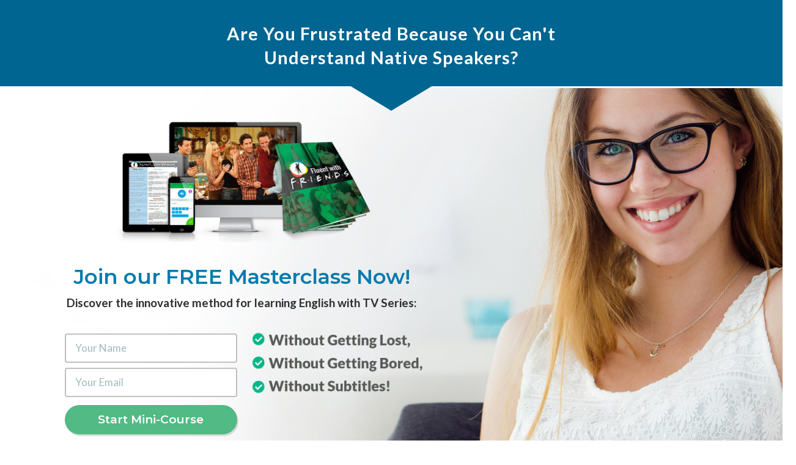

--- FILE ---
content_type: text/html; charset=UTF-8
request_url: https://reallifeglobal.com/lewtv-mikes-parents-lp/
body_size: 20442
content:
<!DOCTYPE html>
<!--[if IE 7]>
<html class="ie ie7" lang="en-US" itemscope itemtype="https://schema.org/WebPage">
<![endif]-->
<!--[if IE 8]>
<html class="ie ie8" lang="en-US" itemscope itemtype="https://schema.org/WebPage">
<![endif]-->
<!--[if !(IE 7) | !(IE 8)  ]><!-->
<html lang="en-US" itemscope itemtype="https://schema.org/WebPage"class="tcb">
<!--<![endif]-->
<head>
		<meta charset="UTF-8"/>
				
			<meta name="viewport" content="width=device-width, initial-scale=1.0"/>

			<script type="text/javascript">
			window.flatStyles = window.flatStyles || ''

			window.lightspeedOptimizeStylesheet = function () {
				const currentStylesheet = document.querySelector( '.tcb-lightspeed-style:not([data-ls-optimized])' )

				if ( currentStylesheet ) {
					try {
						if ( currentStylesheet.sheet && currentStylesheet.sheet.cssRules ) {
							if ( window.flatStyles ) {
								if ( this.optimizing ) {
									setTimeout( window.lightspeedOptimizeStylesheet.bind( this ), 24 )
								} else {
									this.optimizing = true;

									let rulesIndex = 0;

									while ( rulesIndex < currentStylesheet.sheet.cssRules.length ) {
										const rule = currentStylesheet.sheet.cssRules[ rulesIndex ]
										/* remove rules that already exist in the page */
										if ( rule.type === CSSRule.STYLE_RULE && window.flatStyles.includes( `${rule.selectorText}{` ) ) {
											currentStylesheet.sheet.deleteRule( rulesIndex )
										} else {
											rulesIndex ++
										}
									}
									/* optimize, mark it such, move to the next file, append the styles we have until now */
									currentStylesheet.setAttribute( 'data-ls-optimized', '1' )

									window.flatStyles += currentStylesheet.innerHTML

									this.optimizing = false
								}
							} else {
								window.flatStyles = currentStylesheet.innerHTML
								currentStylesheet.setAttribute( 'data-ls-optimized', '1' )
							}
						}
					} catch ( error ) {
						console.warn( error )
					}

					if ( currentStylesheet.parentElement.tagName !== 'HEAD' ) {
						/* always make sure that those styles end up in the head */
						const stylesheetID = currentStylesheet.id;
						/**
						 * make sure that there is only one copy of the css
						 * e.g display CSS
						 */
						if ( ( ! stylesheetID || ( stylesheetID && ! document.querySelector( `head #${stylesheetID}` ) ) ) ) {
							document.head.prepend( currentStylesheet )
						} else {
							currentStylesheet.remove();
						}
					}
				}
			}

			window.lightspeedOptimizeFlat = function ( styleSheetElement ) {
				if ( document.querySelectorAll( 'link[href*="thrive_flat.css"]' ).length > 1 ) {
					/* disable this flat if we already have one */
					styleSheetElement.setAttribute( 'disabled', true )
				} else {
					/* if this is the first one, make sure he's in head */
					if ( styleSheetElement.parentElement.tagName !== 'HEAD' ) {
						document.head.append( styleSheetElement )
					}
				}
			}
		</script>
		<title>Mike&#8217;s Parents LP &#8211; RealLife English</title>
<meta name='robots' content='max-image-preview:large' />
	
	<script id="cookieyes" type="text/javascript" src="https://cdn-cookieyes.com/client_data/978ad7074024b1cf6ecb0c22/script.js"></script><link rel='dns-prefetch' href='//accounts.google.com' />
<link rel='dns-prefetch' href='//apis.google.com' />
<link rel="alternate" type="application/rss+xml" title="RealLife English &raquo; Feed" href="https://reallifeglobal.com/feed/" />
<link rel="alternate" type="application/rss+xml" title="RealLife English &raquo; Comments Feed" href="https://reallifeglobal.com/comments/feed/" />
<link rel='stylesheet' id='tve_landing_page_base_css-css' href='/wp-content/plugins/thrive-visual-editor/landing-page/templates/css/base.css?ver=10.8.5' media='all' />
<link rel='stylesheet' id='tve_style_family_tve_flt-css' href='/wp-content/plugins/thrive-visual-editor/editor/css/thrive_flat.css?ver=10.8.5' media='all' />
<link rel='stylesheet' id='wp-block-library-css' href='https://reallifeglobal.com/wp-includes/css/dist/block-library/style.min.css?ver=6.8.3' media='all' />


<link rel='stylesheet' id='activecampaign-form-block-css' href='/wp-content/plugins/activecampaign-subscription-forms/activecampaign-form-block/build/style-index.css?ver=1763112089' media='all' />


<link rel='stylesheet' id='tve-ult-main-frame-css-css' href='/wp-content/plugins/thrive-ultimatum/tcb-bridge/assets/css/placeholders.css?ver=10.8.5' media='all' />
<link rel='stylesheet' id='url-shortify-css' href='/wp-content/plugins/url-shortify/lite/dist/styles/url-shortify.css?ver=1.11.4' media='all' />

<link rel='stylesheet' id='jquery-magnificpopup-css' href='/wp-content/plugins/bb-plugin/css/jquery.magnificpopup.min.css?ver=2.9.3.1' media='all' />
<link rel='stylesheet' id='bootstrap-css' href='/wp-content/themes/bb-theme/css/bootstrap.min.css?ver=1.7.18.1' media='all' />
<link rel='stylesheet' id='fl-automator-skin-css' href='https://reallifeglobal.com/wp-content/uploads/bb-theme/skin-686e87044ebb2.css?ver=1.7.18.1' media='all' />
<script src="https://reallifeglobal.com/wp-includes/js/jquery/jquery.min.js?ver=3.7.1" id="jquery-core-js"></script>
<script src="https://reallifeglobal.com/wp-includes/js/jquery/jquery-migrate.min.js?ver=3.4.1" id="jquery-migrate-js"></script>
<script src="https://reallifeglobal.com/wp-includes/js/jquery/ui/core.min.js?ver=1.13.3" id="jquery-ui-core-js"></script>
<script src="https://reallifeglobal.com/wp-includes/js/jquery/ui/menu.min.js?ver=1.13.3" id="jquery-ui-menu-js"></script>
<script src="https://reallifeglobal.com/wp-includes/js/dist/dom-ready.min.js?ver=f77871ff7694fffea381" id="wp-dom-ready-js"></script>
<script src="https://reallifeglobal.com/wp-includes/js/dist/hooks.min.js?ver=4d63a3d491d11ffd8ac6" id="wp-hooks-js"></script>
<script src="https://reallifeglobal.com/wp-includes/js/dist/i18n.min.js?ver=5e580eb46a90c2b997e6" id="wp-i18n-js"></script>
<script id="wp-i18n-js-after">
wp.i18n.setLocaleData( { 'text direction\u0004ltr': [ 'ltr' ] } );
</script>
<script src="https://reallifeglobal.com/wp-includes/js/dist/a11y.min.js?ver=3156534cc54473497e14" id="wp-a11y-js"></script>
<script src="https://reallifeglobal.com/wp-includes/js/jquery/ui/autocomplete.min.js?ver=1.13.3" id="jquery-ui-autocomplete-js"></script>
<script src="/wp-content/plugins/bb-plugin/js/jquery.imagesloaded.min.js?ver=2.9.3.1" id="imagesloaded-js"></script>
<script src="https://reallifeglobal.com/wp-includes/js/masonry.min.js?ver=4.2.2" id="masonry-js"></script>
<script src="https://reallifeglobal.com/wp-includes/js/jquery/jquery.masonry.min.js?ver=3.1.2b" id="jquery-masonry-js"></script>
<script id="tve_frontend-js-extra">
var tve_frontend_options = {"ajaxurl":"https:\/\/reallifeglobal.com\/wp-admin\/admin-ajax.php","is_editor_page":"","page_events":[],"is_single":"1","social_fb_app_id":"","dash_url":"\/wp-content\/plugins\/thrive-visual-editor\/thrive-dashboard","queried_object":{"ID":25241,"post_author":"23"},"query_vars":{"page":"","pagename":"lewtv-mikes-parents-lp"},"$_POST":[],"translations":{"Copy":"Copy","empty_username":"ERROR: The username field is empty.","empty_password":"ERROR: The password field is empty.","empty_login":"ERROR: Enter a username or email address.","min_chars":"At least %s characters are needed","no_headings":"No headings found","registration_err":{"required_field":"<strong>Error<\/strong>: This field is required","required_email":"<strong>Error<\/strong>: Please type your email address","invalid_email":"<strong>Error<\/strong>: The email address isn&#8217;t correct","passwordmismatch":"<strong>Error<\/strong>: Password mismatch"}},"routes":{"posts":"https:\/\/reallifeglobal.com\/wp-json\/tcb\/v1\/posts","video_reporting":"https:\/\/reallifeglobal.com\/wp-json\/tcb\/v1\/video-reporting"},"nonce":"149ae980ef","allow_video_src":"","google_client_id":null,"google_api_key":null,"facebook_app_id":"956287474483056","lead_generation_custom_tag_apis":["activecampaign","aweber","convertkit","drip","klicktipp","mailchimp","sendlane","zapier"],"post_request_data":[],"user_profile_nonce":"e760927474","ip":"18.117.255.66","current_user":[],"post_id":"25241","post_title":"Mike\u2019s Parents LP","post_type":"page","post_url":"https:\/\/reallifeglobal.com\/lewtv-mikes-parents-lp\/","is_lp":"tcb2-elementary-1-step-lead-generation","conditional_display":{"is_tooltip_dismissed":false}};
</script>
<script src="/wp-content/plugins/thrive-visual-editor/editor/js/dist/modules/general.min.js?ver=10.8.5" id="tve_frontend-js"></script>
<script src="https://reallifeglobal.com/wp-includes/js/plupload/moxie.min.js?ver=1.3.5.1" id="moxiejs-js"></script>
<script id="url-shortify-js-extra">
var usParams = {"ajaxurl":"https:\/\/reallifeglobal.com\/wp-admin\/admin-ajax.php"};
</script>
<script src="/wp-content/plugins/url-shortify/lite/dist/scripts/url-shortify.js?ver=1.11.4" id="url-shortify-js"></script>

<!-- OG: 3.3.8 -->
<meta property="og:image" content="https://reallifeglobal.com/wp-content/uploads/2021/06/cropped-rlglogo.png"><meta property="og:description" content="Are You Frustrated&nbsp;Because You Can&#039;t Understand&nbsp;Native Speakers?Join our FREE&nbsp;Masterclass&nbsp;Now!Discover the innovative method for learning English with TV Series:Discover the innovative method for learning English with TV Series:Copyright © {tcb_current_year} Legal Information&nbsp;"><meta property="og:type" content="article"><meta property="og:locale" content="en_US"><meta property="og:site_name" content="RealLife English"><meta property="og:title" content="Mike&#8217;s Parents LP"><meta property="og:url" content="https://reallifeglobal.com/lewtv-mikes-parents-lp/"><meta property="og:updated_time" content="2020-01-20T13:30:36-03:00">
<meta property="article:published_time" content="2020-01-20T16:29:30+00:00"><meta property="article:modified_time" content="2020-01-20T16:30:36+00:00"><meta property="article:author:username" content="Ethan">
<meta property="twitter:partner" content="ogwp"><meta property="twitter:card" content="summary"><meta property="twitter:title" content="Mike&#8217;s Parents LP"><meta property="twitter:description" content="Are You Frustrated&nbsp;Because You Can&#039;t Understand&nbsp;Native Speakers?Join our FREE&nbsp;Masterclass&nbsp;Now!Discover the innovative method for learning English with TV Series:Discover the..."><meta property="twitter:url" content="https://reallifeglobal.com/lewtv-mikes-parents-lp/"><meta property="twitter:label1" content="Reading time"><meta property="twitter:data1" content="Less than a minute">
<meta itemprop="image" content="https://reallifeglobal.com/wp-content/uploads/2021/06/cropped-rlglogo.png"><meta itemprop="name" content="Mike&#8217;s Parents LP"><meta itemprop="description" content="Are You Frustrated&nbsp;Because You Can&#039;t Understand&nbsp;Native Speakers?Join our FREE&nbsp;Masterclass&nbsp;Now!Discover the innovative method for learning English with TV Series:Discover the innovative method for learning English with TV Series:Copyright © {tcb_current_year} Legal Information&nbsp;"><meta itemprop="datePublished" content="2020-01-20"><meta itemprop="dateModified" content="2020-01-20T16:30:36+00:00">
<meta property="profile:username" content="Ethan">
<!-- /OG -->

<link rel="https://api.w.org/" href="https://reallifeglobal.com/wp-json/" /><link rel="alternate" title="JSON" type="application/json" href="https://reallifeglobal.com/wp-json/wp/v2/pages/25241" /><link rel="EditURI" type="application/rsd+xml" title="RSD" href="https://reallifeglobal.com/xmlrpc.php?rsd" />
<meta name="generator" content="WordPress 6.8.3" />
<link rel="canonical" href="https://reallifeglobal.com/lewtv-mikes-parents-lp/" />
<link rel='shortlink' href='https://reallifeglobal.com/?p=25241' />
<link rel="alternate" title="oEmbed (JSON)" type="application/json+oembed" href="https://reallifeglobal.com/wp-json/oembed/1.0/embed?url=https%3A%2F%2Freallifeglobal.com%2Flewtv-mikes-parents-lp%2F" />
<link rel="alternate" title="oEmbed (XML)" type="text/xml+oembed" href="https://reallifeglobal.com/wp-json/oembed/1.0/embed?url=https%3A%2F%2Freallifeglobal.com%2Flewtv-mikes-parents-lp%2F&#038;format=xml" />

<style type="text/css" id="tve_global_variables">:root{--tcb-color-0:rgb(32, 139, 194);--tcb-color-0-h:200;--tcb-color-0-s:71%;--tcb-color-0-l:44%;--tcb-color-0-a:1;--tcb-color-1:rgb(13, 69, 102);--tcb-color-1-h:202;--tcb-color-1-s:77%;--tcb-color-1-l:22%;--tcb-color-1-a:1;--tcb-color-2:rgb(56, 71, 79);--tcb-color-2-h:200;--tcb-color-2-s:17%;--tcb-color-2-l:26%;--tcb-color-2-a:1;--tcb-color-3:rgb(7, 86, 127);--tcb-color-3-h:200;--tcb-color-3-s:89%;--tcb-color-3-l:26%;--tcb-color-3-a:1;--tcb-color-4:rgb(43, 161, 228);--tcb-color-4-h:201;--tcb-color-4-s:77%;--tcb-color-4-l:53%;--tcb-color-4-a:1;--tcb-color-5:rgb(255, 188, 59);--tcb-color-5-h:39;--tcb-color-5-s:100%;--tcb-color-5-l:61%;--tcb-color-5-a:1;--tcb-color-6:rgb(255, 128, 46);--tcb-color-6-h:23;--tcb-color-6-s:100%;--tcb-color-6-l:59%;--tcb-color-6-a:1;--tcb-color-7:rgb(2, 188, 165);--tcb-color-7-h:172;--tcb-color-7-s:97%;--tcb-color-7-l:37%;--tcb-color-7-a:1;--tcb-background-author-image:url(https://secure.gravatar.com/avatar/3739cba5bbcbe13f3415930c24757013b9ecb201504dcf1b67b69f163b463205?s=256&d=retro&r=pg);--tcb-background-user-image:url();--tcb-background-featured-image-thumbnail:url(/wp-content/plugins/thrive-visual-editor/editor/css/images/featured_image.png);}</style>
		<script>
		(function(h,o,t,j,a,r){
			h.hj=h.hj||function(){(h.hj.q=h.hj.q||[]).push(arguments)};
			h._hjSettings={hjid:2314734,hjsv:5};
			a=o.getElementsByTagName('head')[0];
			r=o.createElement('script');r.async=1;
			r.src=t+h._hjSettings.hjid+j+h._hjSettings.hjsv;
			a.appendChild(r);
		})(window,document,'//static.hotjar.com/c/hotjar-','.js?sv=');
		</script>
		<link rel="icon" href="https://cdn.shortpixel.ai/spai/q_lossy+ret_img+to_webp/reallifeglobal.com/wp-content/uploads/2021/06/cropped-rlglogo-32x32.png" data-spai-egr="1" sizes="32x32" />
<link rel="icon" href="https://cdn.shortpixel.ai/spai/q_lossy+ret_img+to_webp/reallifeglobal.com/wp-content/uploads/2021/06/cropped-rlglogo-192x192.png" data-spai-egr="1" sizes="192x192" />
<link rel="apple-touch-icon" href="https://cdn.shortpixel.ai/spai/q_lossy+ret_img+to_webp/reallifeglobal.com/wp-content/uploads/2021/06/cropped-rlglogo-180x180.png" data-spai-egr="1" />
<meta name="msapplication-TileImage" content="https://reallifeglobal.com/wp-content/uploads/2021/06/cropped-rlglogo-270x270.png" />
			<style class="tve_custom_style">@import url("//fonts.googleapis.com/css?family=Lato:400,300,700&subset=latin");@import url("//fonts.googleapis.com/css?family=Montserrat:400,600,300&subset=latin");@import url("//fonts.googleapis.com/css?family=Open+Sans:300,600,400&subset=latin");@media (min-width: 300px){:not(#tve) [data-css="tve-u-15dc3f15ce6"]{font-size: 34px !important;font-family: Montserrat !important;font-weight: 400 !important;color: rgb(4,123,173) !important;}[data-css="tve-u-15dc412266d"]{line-height: 21.67px !important;}[data-css="tve-u-15dc4110f8a"]{margin: 0px auto 24px !important;}[data-css="tve-u-15dc3f39cdc"]{max-width: 653px;float: none;width: 100%;z-index: 3;position: relative;padding-bottom: 17px !important;margin-left: auto !important;margin-right: auto !important;margin-top: 5px !important;padding-top: 0px !important;}[data-css="tve-u-15dc3f31686"]{max-width: 688px;float: none;width: 100%;padding-bottom: 0px !important;background-image: none !important;margin: 16px auto -8px !important;padding-top: 2px !important;}[data-css="tve-u-15dc3f15ce6"]{line-height: 40px !important;}[data-css="tve-u-15dc3ef45b9"]{float: none;width: 491px;z-index: 3;position: relative;margin: 24px auto 0px !important;padding-top: 0px !important;padding-bottom: 0px !important;}[data-css="tve-u-15dc3e0c354"]{padding: 26px 20px 78px !important;margin: -21px -22px 4px !important;}[data-css="tve-u-15dc3df8d8e"]{max-width: 960px;min-height: 0px !important;}#tcb_landing_page h3 strong{font-weight: 600;}#tcb_landing_page h3{font-family: "Open Sans";font-weight: 400;color: rgb(85,85,85);font-size: 30px;line-height: 39px;}#tcb_landing_page p,#tcb_landing_page li{font-family: "Open Sans";font-weight: 300;color: rgb(84,84,84);font-size: 18px;line-height: 30px;}[data-css="tve-u-15dc41072a2"]{background-image: linear-gradient(rgb(0,101,145),rgb(0,101,145)) !important;background-size: auto !important;background-position: 0px 0px !important;background-attachment: scroll !important;background-repeat: no-repeat !important;}[data-css="tve-u-15dc3f15ce6"] strong{font-weight: 600 !important;}[data-css="tve-u-166a5962431"]{max-width: 774px;float: none;width: 100%;padding-bottom: 0px !important;background-image: none !important;margin-left: auto !important;margin-right: auto !important;margin-top: -36px !important;padding-top: 21px !important;}:not(#tve) [data-css="tve-u-166a59677b1"]{letter-spacing: 1px;font-size: 29px !important;font-family: Lato !important;font-weight: 400 !important;color: rgb(255,255,255) !important;}[data-css="tve-u-166a59677b1"]{line-height: 39px !important;}[data-css="tve-u-166a59677b1"] strong{font-weight: 600 !important;}:not(#tve) [data-css="tve-u-1644b29b91d"]{letter-spacing: 0px;color: rgb(48,48,48) !important;font-family: Lato !important;font-weight: 300 !important;font-size: 19px !important;}[data-css="tve-u-1644b29b91d"] strong{font-weight: 700 !important;}[data-css="tve-u-166a5a9c4c2"]{max-width: 49.9%;}[data-css="tve-u-166a5aa23e0"]{float: none;width: 100%;margin: -11px auto 35px !important;}[data-css="tve-u-166a5aa2dc1"]{padding-top: 0px !important;padding-bottom: 0px !important;flex-direction: row !important;}[data-css="tve-u-1644b29b91d"]{line-height: 1.4em !important;}:not(#tve) [data-css="tve-u-15dc3df8d8e"] p,:not(#tve) [data-css="tve-u-15dc3df8d8e"] li,:not(#tve) [data-css="tve-u-15dc3df8d8e"] blockquote,:not(#tve) [data-css="tve-u-15dc3df8d8e"] address,:not(#tve) [data-css="tve-u-15dc3df8d8e"] .tcb-plain-text,:not(#tve) [data-css="tve-u-15dc3df8d8e"] label{font-family: "Open Sans";}:not(#tve) [data-css="tve-u-15dc3df8d8e"] p,:not(#tve) [data-css="tve-u-15dc3df8d8e"] li,:not(#tve) [data-css="tve-u-15dc3df8d8e"] blockquote,:not(#tve) [data-css="tve-u-15dc3df8d8e"] address,:not(#tve) [data-css="tve-u-15dc3df8d8e"] .tcb-plain-text,:not(#tve) [data-css="tve-u-15dc3df8d8e"] label,:not(#tve) [data-css="tve-u-15dc3df8d8e"] h1,:not(#tve) [data-css="tve-u-15dc3df8d8e"] h2,:not(#tve) [data-css="tve-u-15dc3df8d8e"] h3,:not(#tve) [data-css="tve-u-15dc3df8d8e"] h4,:not(#tve) [data-css="tve-u-15dc3df8d8e"] h5,:not(#tve) [data-css="tve-u-15dc3df8d8e"] h6{color: rgb(209,209,209);}[data-css="tve-u-15dc3df8d8e"] p,[data-css="tve-u-15dc3df8d8e"] li,[data-css="tve-u-15dc3df8d8e"] blockquote,[data-css="tve-u-15dc3df8d8e"] address,[data-css="tve-u-15dc3df8d8e"] .tcb-plain-text,[data-css="tve-u-15dc3df8d8e"] label,[data-css="tve-u-15dc3df8d8e"] h1,[data-css="tve-u-15dc3df8d8e"] h2,[data-css="tve-u-15dc3df8d8e"] h3,[data-css="tve-u-15dc3df8d8e"] h4,[data-css="tve-u-15dc3df8d8e"] h5,[data-css="tve-u-15dc3df8d8e"] h6{font-weight: 300 !important;}:not(#tve) [data-css="tve-u-15dc3df8d8e"] strong{font-weight: 600;}[data-css="tve-u-166a5ed63cb"]{background-image: none !important;background-color: rgb(255,255,255) !important;}[data-css="tve-u-166a62d863d"]{clip-path: url("#clip-bottom-9323e0f407261");-webkit-clip-path: url("#clip-bottom-9323e0f407261");background-color: rgb(0,101,145) !important;background-image: none !important;}[data-css="tve-u-166a62e27c4"]{z-index: 13;margin: -19px -22px -5px !important;padding: 16px 0px 66px !important;}[data-css="tve-u-166a65393b7"]{min-height: 1px !important;}[data-css="tve-u-166a62e27c4"] .tve-page-section-in{display: block;}[data-css="tve-u-166ac9ad372"]{width: 293px;float: left;z-index: 3;position: relative;margin-top: 12px !important;}[data-css="tve-u-166aca0392d"]{max-width: 62.2%;}[data-css="tve-u-166aca0396b"]{max-width: 37.8%;}[data-css="tve-u-166aca25261"]{margin-top: -22px !important;margin-bottom: 70px !important;}[data-css="tve-u-166aca264ff"]{padding-top: 0px !important;padding-bottom: 0px !important;}[data-css="tve-u-166aca67d6c"]{background-image: url("[data-uri]") !important;background-size: cover !important;background-position: 50% 50% !important;background-attachment: scroll !important;background-repeat: no-repeat !important;}:not(#tve) [data-css="tve-u-166acb8061f"] button{font-family: Montserrat;font-size: 19px;border-radius: 30px;overflow: hidden;box-shadow: rgba(0,0,0,0.12) 2px 3px 0px 0px;background-image: none !important;background-color: rgb(81,186,133) !important;font-weight: 400 !important;margin-top: 5px !important;}:not(#tve) [data-css="tve-u-166acb8061f"] strong{font-weight: 600;}:not(#tve) [data-css="tve-u-166acb96bf9"] input{border: 2px solid rgb(192,192,192);font-family: Lato;box-shadow: none;font-size: 17px;background-image: linear-gradient(rgb(255,255,255),rgb(255,255,255)) !important;background-size: auto !important;background-position: 50% 50% !important;background-attachment: scroll !important;background-repeat: no-repeat !important;padding-top: 10px !important;margin-top: 0px !important;margin-bottom: 8px !important;}:not(#tve) [data-css="tve-u-166acb96bfb"] input{border: 2px solid rgb(192,192,192);font-family: Lato;box-shadow: none;font-size: 17px;background-image: linear-gradient(rgb(255,255,255),rgb(255,255,255)) !important;background-size: auto !important;background-position: 50% 50% !important;background-attachment: scroll !important;background-repeat: no-repeat !important;padding-top: 10px !important;margin-top: 0px !important;margin-bottom: 8px !important;}:not(#tve) [data-css="tve-u-166acb96bf9"] input,:not(#tve) [data-css="tve-u-166acb96bf9"] input::placeholder{font-weight: 400 !important;color: rgb(122,155,164) !important;}:not(#tve) [data-css="tve-u-166acb96bfb"] input,:not(#tve) [data-css="tve-u-166acb96bfb"] input::placeholder{font-weight: 400 !important;color: rgb(122,155,164) !important;}[data-css="tve-u-166acbd53c6"]{max-width: 50.1%;}[data-css="tve-u-166acbdc448"]{float: right;z-index: 3;position: relative;max-width: 284px;}[data-css="tve-u-166b0567e11"]{width: 38%;float: none;margin-left: auto !important;margin-right: auto !important;margin-bottom: 0px !important;}[data-css="tve-u-166b08c6089"]::after{clear: both;}[data-css="tve-u-166b0a157ed"]{margin-top: -37px !important;}}@media (max-width: 1023px){[data-css="tve-u-15dc3e0c354"]{padding-bottom: 35px !important;margin-bottom: -17px !important;}[data-css="tve-u-166a62d863d"]{clip-path: url("#clip-tablet-bottom-9323e0f407261");-webkit-clip-path: url("#clip-tablet-bottom-9323e0f407261");}[data-css="tve-u-166a62e27c4"]{padding-bottom: 36px !important;margin-top: -24px !important;}[data-css="tve-u-166aca67d6c"]{background-position: 50% 50%,100% 50% !important;background-size: auto,cover !important;background-image: linear-gradient(271deg,rgb(255,255,255) 8%,rgba(0,0,0,0) 100%),url("[data-uri]") !important;background-attachment: scroll,scroll !important;background-repeat: no-repeat,no-repeat !important;}[data-css="tve-u-166aca264ff"]{flex-direction: row-reverse !important;}}@media (max-width: 767px){:not(#tve) [data-css="tve-u-1644b29b91d"]{font-size: 17px !important;}[data-css="tve-u-15dc3f31686"]{max-width: 288px;margin-top: 11px !important;margin-bottom: -8px !important;}[data-css="tve-u-166a5962431"]{max-width: 313px;margin-top: -32px !important;margin-bottom: -25px !important;}:not(#tve) [data-css="tve-u-166a59677b1"]{font-size: 20px !important;}[data-css="tve-u-166a59677b1"]{line-height: 1.34em !important;}[data-css="tve-u-15dc3f39cdc"]{max-width: 295px;padding-top: 0px !important;margin-top: -36px !important;padding-bottom: 15px !important;margin-bottom: -1px !important;}[data-css="tve-u-166a5aa23e0"]{margin-bottom: 29px !important;margin-top: 37px !important;}[data-css="tve-u-15dc3ef45b9"]{float: none;width: 288px;margin-left: auto !important;margin-right: auto !important;margin-top: 0px !important;}[data-css="tve-u-15dc4110f8a"]{margin-top: 10px !important;margin-bottom: 29px !important;}[data-css="tve-u-166a5aa2dc1"]{flex-flow: row wrap !important;padding-bottom: 0px !important;}[data-css="tve-u-166a62d863d"]{clip-path: url("#clip-mobile-bottom-9323e0f407261");-webkit-clip-path: url("#clip-mobile-bottom-9323e0f407261");}[data-css="tve-u-166aca264ff"]{flex-flow: row wrap !important;}[data-css="tve-u-166aca67d6c"]{background-position: 0% 50% !important;}[data-css="tve-u-166a62e27c4"]{margin-top: -24px !important;padding-top: 35px !important;padding-bottom: 46px !important;}:not(#tve) [data-css="tve-u-15dc3f15ce6"]{font-size: 25px !important;}[data-css="tve-u-166acbdc448"]{float: none;margin: -1px auto 25px !important;}[data-css="tve-u-166ac9ad372"]{float: none;margin-left: auto !important;margin-right: auto !important;margin-top: -10px !important;}[data-css="tve-u-15dc3f15ce6"]{line-height: 1.23em !important;}[data-css="tve-u-166b0703163"]{min-height: 40px !important;}[data-css="tve-u-166b0567e11"]{width: 294px;}[data-css="tve-u-15dc3e0c354"]{margin-top: -7px !important;}[data-css="tve-u-166b07eace8"]{width: 59%;float: left;z-index: 3;position: relative;margin: -25px auto 20px 40px !important;}[data-css="tve-u-166b0803050"]{height: calc(100% - -57px);margin-top: -57px !important;}:not(#tve) [data-css="tve-u-166b081c97c"]{color: rgb(48,48,48) !important;font-family: Lato !important;font-weight: 400 !important;font-size: 17px !important;}[data-css="tve-u-166b0822788"]{max-width: 203px;float: left;width: 100%;z-index: 3;position: relative;margin-top: -29px !important;margin-left: 45px !important;margin-right: auto !important;padding-top: 2px !important;padding-bottom: 18px !important;}[data-css="tve-u-166b08f7695"]{z-index: 3;display: block;margin: -159px -13px 0px -37px !important;padding: 22px 7px 46px 0px !important;}[data-css="tve-u-166b08feab2"]{background-image: linear-gradient(0deg,rgba(255,255,255,0) 73%,rgb(255,255,255) 100%),linear-gradient(rgba(255,255,255,0.06),rgba(255,255,255,0.06)),url("[data-uri]") !important;background-size: auto,auto,cover !important;background-position: 50% 50%,50% 50%,0% 50% !important;background-attachment: scroll,scroll,scroll !important;background-repeat: no-repeat,no-repeat,no-repeat !important;}[data-css="tve-u-166b099f32f"]::after{clear: both;}[data-css="tve-u-166b09a4091"]::after{clear: both;}[data-css="tve-u-166b09d9853"]{margin-top: -13px !important;}[data-css="tve-u-166b0a157ed"]{margin-top: 0px !important;}}</style> 			<style>

    /* for unique landing page accent color values,  put any new css added here inside tcb-bridge/js/editor */

    /* accent color */
    #thrive-comments .tcm-color-ac,
    #thrive-comments .tcm-color-ac span {
        color: #03a9f4;
    }

    /* accent color background */
    #thrive-comments .tcm-background-color-ac,
    #thrive-comments .tcm-background-color-ac-h:hover span,
    #thrive-comments .tcm-background-color-ac-active:active {
        background-color: #03a9f4    }

    /* accent color border */
    #thrive-comments .tcm-border-color-ac {
        border-color: #03a9f4;
        outline: none;
    }

    #thrive-comments .tcm-border-color-ac-h:hover {
        border-color: #03a9f4;
    }

    #thrive-comments .tcm-border-bottom-color-ac {
        border-bottom-color: #03a9f4;
    }

    /* accent color fill*/
    #thrive-comments .tcm-svg-fill-ac {
        fill: #03a9f4;
    }

    /* accent color for general elements */

    /* inputs */
    #thrive-comments textarea:focus,
    #thrive-comments input:focus {
        border-color: #03a9f4;
        box-shadow: inset 0 0 3px#03a9f4;
    }

    /* links */
    #thrive-comments a {
        color: #03a9f4;
    }

    /*
	* buttons and login links
	* using id to override the default css border-bottom
	*/
    #thrive-comments button,
    #thrive-comments #tcm-login-up,
    #thrive-comments #tcm-login-down {
        color: #03a9f4;
        border-color: #03a9f4;
    }

    /* general buttons hover and active functionality */
    #thrive-comments button:hover,
    #thrive-comments button:focus,
    #thrive-comments button:active {
        background-color: #03a9f4    }

</style>
<!-- Google tag (gtag.js) -->
<script async src="https://www.googletagmanager.com/gtag/js?id=G-F4QTMPESJG"></script>
<script>
  window.dataLayer = window.dataLayer || [];
  function gtag(){dataLayer.push(arguments);}
  gtag('js', new Date());

  gtag('config', 'G-F4QTMPESJG');
</script><script>
(function () {
    'use strict';

    // Configuration
    const CONFIG = {
        ios: {
            appId: '1552914776',
            partnerId: '118406031'
        },
        android: {
            packageId: 'com.reallifeglobal.app'
        }
    };

    // https://play.google.com/store/apps/details?
    //      id=com.reallifeglobal.app
    //      &referrer=utm_source%3Dyoutube%26utm_medium%3Dyt_notes%26utm_campaign%3Dlewtv_narniafather
    //      &url=https%3A%2F%2Freallifeglobal.com%2Fapp%2F%3F_imcp%3D1%26apn%3Dcom.reallifeglobal.app%26d%3D1%26ibi%3Dcom.reallifeglobal.app%26isi%3D1552914776%26utm_campaign%3Dlewtv_narniafather%26utm_medium%3Dyt_notes%26utm_source%3Dyoutube%23%2Fmicro_lessons
    // Store URL patterns - more flexible matching
    const STORE_PATTERNS = {
        ios: [
            /apps\.apple\.com.*\/id\d+/i,
            /itunes\.apple\.com.*\/id\d+/i,
            /apple\.com.*app.*store/i
        ],
        android: [
            /play\.google\.com.*details\?id=/i,
            /market\.android\.com.*details\?id=/i,
            /googleplay/i,
            /playstore/i
        ]
    };

    // Pattern for internal server links that should preserve UTM params and fragments
    const SERVER_LINK_PATTERN = /\.servers\.reallifeglobal\.com/i;

    function getURLParameters() {
        const urlParams = new URLSearchParams(window.location.search);
        const hashParams = new URLSearchParams(window.location.hash.substring(1));

        // Collect all utm_* parameters dynamically
        const utmParams = {};
        for (const [key, value] of urlParams.entries()) {
            if (key.startsWith('utm_')) {
                utmParams[key] = value;
            }
        }
        // Also check hash params for utm_*
        for (const [key, value] of hashParams.entries()) {
            if (key.startsWith('utm_') && !utmParams[key]) {
                utmParams[key] = value;
            }
        }

        return {
            ...utmParams,
            link: urlParams.get('link') || hashParams.get('link') || '',
            apn: urlParams.get('apn') || hashParams.get('apn') || '',
            isi: urlParams.get('isi') || hashParams.get('isi') || '',
            ibi: urlParams.get('ibi') || hashParams.get('ibi') || ''
        };
    }

    function getUTMParams(params) {
        // Extract only utm_* params from the params object
        const utmParams = {};
        for (const [key, value] of Object.entries(params)) {
            if (key.startsWith('utm_') && value) {
                utmParams[key] = value;
            }
        }
        return utmParams;
    }

    function handleDeepLinkRedirect() {
        const params = getURLParameters();

        // Check if we have a deep link parameter
        if (params.link) {
            console.log('Deep link detected:', params.link);

            // Parse the deep link URL
            let targetUrl = params.link;

            // Decode the URL if it's encoded
            try {
                targetUrl = decodeURIComponent(targetUrl);
            } catch (e) {
                console.warn('Could not decode URL:', e);
            }

            // Create a URL object to properly handle the target
            let finalUrl;
            try {
                // Check if it's a full URL or relative path
                if (targetUrl.startsWith('http://') || targetUrl.startsWith('https://')) {
                    finalUrl = new URL(targetUrl);
                } else {
                    // Treat as relative URL
                    finalUrl = new URL(targetUrl, window.location.origin);
                }

                // Preserve all UTM parameters in the redirect
                const utmParamsObj = getUTMParams(params);
                const utmSearchParams = new URLSearchParams();
                for (const [key, value] of Object.entries(utmParamsObj)) {
                    utmSearchParams.set(key, value);
                }

                // Add UTM params to the final URL
                const utmString = utmSearchParams.toString();
                if (utmString) {
                    // Check if the URL already has parameters
                    const separator = finalUrl.search ? '&' : '?';
                    finalUrl.search += separator + utmString;
                }

                console.log('Redirecting to:', finalUrl.toString());

                // Perform the redirect
                window.location.replace(finalUrl.toString());

                // Return true to indicate redirect is happening
                return true;
            } catch (e) {
                console.error('Error processing deep link URL:', e);
                // Continue with normal processing if URL parsing fails
            }
        }

        return false;
    }

    function buildIOSStoreURL(params) {
        const utmParams = getUTMParams(params);

        // iOS App Store uses 'ct' (campaign token) for tracking
        // We'll concatenate all UTM params into the campaign token
        const campaignParts = [];
        for (const [key, value] of Object.entries(utmParams)) {
            campaignParts.push(`${key.replace('utm_', '')}:${value}`);
        }
        const campaign = campaignParts.length > 0 ? campaignParts.join('|') : 'default';

        return `https://apps.apple.com/app/apple-store/id${CONFIG.ios.appId}?pt=${CONFIG.ios.partnerId}&ct=${encodeURIComponent(campaign)}&mt=8`;
    }

    function buildAndroidStoreURL(params) {
        const utmParams = getUTMParams(params);

        // Build Play Store URL
        const playStoreURL = new URL(`https://play.google.com/store/apps/details`);
        playStoreURL.searchParams.set('id', CONFIG.android.packageId);

        // Add UTM params directly to Play Store URL (for Play Console tracking)
        for (const [key, value] of Object.entries(utmParams)) {
            playStoreURL.searchParams.set(key, value);
        }

        // Build referrer string with UTM parameters (for Install Referrer API in app)
        const referrerParams = new URLSearchParams();
        for (const [key, value] of Object.entries(utmParams)) {
            referrerParams.set(key, value);
        }

        // Add deep link path if there's a hash fragment
        if (window.location.hash) {
            referrerParams.set('deeplink', window.location.hash.substring(1));
        }

        const referrer = referrerParams.toString();
        if (referrer) {
            playStoreURL.searchParams.set('referrer', referrer);
        }

        return playStoreURL.toString();
    }

    function detectStoreType(href) {
        const url = href.toLowerCase();

        // Check iOS patterns
        for (const pattern of STORE_PATTERNS.ios) {
            if (pattern.test(url)) return 'ios';
        }

        // Check Android patterns
        for (const pattern of STORE_PATTERNS.android) {
            if (pattern.test(url)) return 'android';
        }

        return null;
    }

    function isServerLink(href) {
        return SERVER_LINK_PATTERN.test(href);
    }

    function buildServerURL(originalHref, params) {
        const utmParams = getUTMParams(params);

        try {
            const serverURL = new URL(originalHref);

            // Add all UTM params to the URL
            for (const [key, value] of Object.entries(utmParams)) {
                serverURL.searchParams.set(key, value);
            }

            // Add the current page's fragment if present
            if (window.location.hash) {
                serverURL.hash = window.location.hash;
            }

            return serverURL.toString();
        } catch (e) {
            console.error('[UTM Tracker] Error building server URL:', e);
            return originalHref;
        }
    }

    function updateStoreLinks() {
        const params = getURLParameters();
        console.log('[UTM Tracker] Scanning for links...');
        console.log('[UTM Tracker] Current UTM params:', params);
        console.log('[UTM Tracker] Current fragment:', window.location.hash || '(none)');

        // Find all links on the page
        const allLinks = document.querySelectorAll('a[href]');
        console.log('[UTM Tracker] Found', allLinks.length, 'links on page');

        let iosCount = 0;
        let androidCount = 0;
        let serverCount = 0;

        allLinks.forEach(link => {
            const href = link.getAttribute('href');
            if (!href) return;

            // Skip already processed links (avoid reprocessing on MutationObserver triggers)
            if (link.hasAttribute('data-utm-processed')) return;

            const storeType = detectStoreType(href);

            if (storeType === 'ios') {
                const newURL = buildIOSStoreURL(params);
                link.setAttribute('href', newURL);
                link.setAttribute('data-original-href', href);
                link.setAttribute('data-store-type', 'ios');
                link.setAttribute('data-utm-processed', 'true');
                console.log('[UTM Tracker] ✓ Updated iOS link:', href, '→', newURL);
                iosCount++;
            } else if (storeType === 'android') {
                const newURL = buildAndroidStoreURL(params);
                link.setAttribute('href', newURL);
                link.setAttribute('data-original-href', href);
                link.setAttribute('data-store-type', 'android');
                link.setAttribute('data-utm-processed', 'true');
                console.log('[UTM Tracker] ✓ Updated Android link:', href, '→', newURL);
                androidCount++;
            } else if (isServerLink(href)) {
                const newURL = buildServerURL(href, params);
                link.setAttribute('href', newURL);
                link.setAttribute('data-original-href', href);
                link.setAttribute('data-link-type', 'server');
                link.setAttribute('data-utm-processed', 'true');
                console.log('[UTM Tracker] ✓ Updated server link:', href, '→', newURL);
                serverCount++;
            }
        });

        console.log('[UTM Tracker] Summary: Updated', iosCount, 'iOS,', androidCount, 'Android,', serverCount, 'server links');

        if (iosCount === 0 && androidCount === 0 && serverCount === 0) {
            console.log('[UTM Tracker] ⚠ No trackable links found. Looking for patterns:');
            allLinks.forEach(link => {
                const href = link.getAttribute('href') || '';
                if (href.includes('apple') || href.includes('google') || href.includes('play') || href.includes('store') || href.includes('servers.reallifeglobal')) {
                    console.log('[UTM Tracker]   - Potential link not matched:', href);
                }
            });
        }
    }

    function observeChanges() {
        // Watch for dynamically added content (like Thrive Architect changes)
        const observer = new MutationObserver(function (mutations) {
            let shouldUpdate = false;

            mutations.forEach(function (mutation) {
                // Check if new nodes were added that might contain trackable links
                if (mutation.type === 'childList' && mutation.addedNodes.length > 0) {
                    for (const node of mutation.addedNodes) {
                        if (node.nodeType === Node.ELEMENT_NODE) {
                            // Check if the added node or its descendants contain trackable links
                            const hasTrackableLinks = node.querySelector && (
                                node.querySelector('a[href*="apps.apple.com"]') ||
                                node.querySelector('a[href*="play.google.com"]') ||
                                node.querySelector('a[href*="itunes.apple.com"]') ||
                                node.querySelector('a[href*="appstore"]') ||
                                node.querySelector('a[href*="playstore"]') ||
                                node.querySelector('a[href*="googleplay"]') ||
                                node.querySelector('a[href*="servers.reallifeglobal.com"]')
                            );

                            if (hasTrackableLinks || detectStoreType(node.href || '') || isServerLink(node.href || '')) {
                                shouldUpdate = true;
                                break;
                            }
                        }
                    }
                }

                // Check if href attributes were modified
                if (mutation.type === 'attributes' && mutation.attributeName === 'href') {
                    const target = mutation.target;
                    const href = target.href || '';
                    if (target.tagName === 'A' && (detectStoreType(href) || isServerLink(href))) {
                        shouldUpdate = true;
                    }
                }
            });

            if (shouldUpdate) {
                console.log('[UTM Tracker] Trackable links detected in DOM changes, updating...');
                setTimeout(updateStoreLinks, 100); // Small delay to ensure DOM is ready
            }
        });

        if (document.body) {
            observer.observe(document.body, {
                childList: true,
                subtree: true,
                attributes: true,
                attributeFilter: ['href']
            });
        } else {
            console.warn('document.body not available for MutationObserver');
        }

        return observer;
    }

    // Handle deep link redirect immediately (before DOM ready)
    const isRedirecting = handleDeepLinkRedirect();
    if (isRedirecting) {
        console.log('Redirecting to deep link, stopping further initialization');
        return;
    }

    // Wait for DOM to be ready before updating store links
    if (document.readyState === 'loading') {
        document.addEventListener('DOMContentLoaded', initializeStoreLinks);
    } else {
        initializeStoreLinks();
    }

    function initializeStoreLinks() {
        console.log('[UTM Tracker] ========================================');
        console.log('[UTM Tracker] Store UTM Tracker initialized');
        console.log('[UTM Tracker] URL:', window.location.href);
        console.log('[UTM Tracker] document.readyState:', document.readyState);
        console.log('[UTM Tracker] document.body exists:', !!document.body);
        console.log('[UTM Tracker] ========================================');

        updateStoreLinks();
        observeChanges();
        window.addEventListener('hashchange', updateStoreLinks);
        window.updateStoreLinks = updateStoreLinks;
    }

})();
</script><script>
/**
 * Client-side unlock-lesson redirect for BF2025 campaign
 *
 * Redirects /bf-2025/#/unlock-lesson/... to /bf-2025-claim-lesson/#/unlock-lesson/...
 * Preserves all query parameters and the fragment.
 */
(function() {
  var hash = location.hash;
  var path = location.pathname;

  // Only redirect if:
  // 1. Fragment contains /unlock-lesson/
  // 2. Path is /bf-2025/ or /bf-2025
  if (hash.indexOf('/unlock-lesson/') === -1) return;
  if (path !== '/bf-2025/' && path !== '/bf-2025') return;

  location.replace(location.origin + '/bf-2025-claim-lesson/' + location.search + hash);
})();

</script>
	<style>
        html {
            height: auto;
        }

            html.tcb-editor {
                overflow-y: initial;
            }

            body:before, body:after {
                height: 0 !important;
            }

            .thrv_page_section .out {
                max-width: none
            }

            .tve_wrap_all {
                position: relative;
            }

            /* Content Width - inherit Content Width directly from LP settings */
            .thrv-page-section[data-inherit-lp-settings="1"] .tve-page-section-in {
                max-width: 1080px !important;
                max-width: var(--page-section-max-width) !important;
            }
			/* set the max-width also for over content settings */
            body.tcb-full-header .thrv_header,
            body.tcb-full-footer .thrv_footer {
                width: 100vw;
				max-width: 100vw;
                left: 50%;
                right: 50%;
                margin-left: -50vw !important;
                margin-right: -50vw !important;
            }
		</style>

	<link href="https://cdn.shortpixel.ai" rel="preconnect" crossorigin></head>
		<body class="wp-singular page-template-default page page-id-25241 wp-theme-bb-theme tve_lp"style="" data-css="tve-u-166a5ed63cb"> 				<div class="wrp cnt bSe" style="display: none">
			<div class="awr"></div>
		</div>
		<div class="tve_wrap_all" id="tcb_landing_page">
			<div class="tve_post_lp tve_lp_tcb2-elementary-1-step-lead-generation tve_lp_template_wrapper" style="">
								<div id="tve_flt" class="tve_flt tcb-style-wrap"><div id="tve_editor" class="tve_shortcode_editor tar-main-content" data-post-id="25241"><div class="thrv_wrapper thrv-page-section" data-css="tve-u-166a62e27c4">
<div class="tve-page-section-out" data-css="tve-u-166a62d863d" data-clip-id="9323e0f407261"><svg width="0" height="0" class="tve-decoration-svg"><defs><clipPath id="clip-bottom-9323e0f407261" class="decoration-clip clip-path-bottom" clipPathUnits="objectBoundingBox" data-screen="" decoration-type="pointer" pointer-width="10" pointer-height="20" style=""><polygon points="0 0, 0 0.8, 0.45 0.8, 0.5 1, 0.55 0.8, 1 0.8, 1 0"></polygon></clipPath><clipPath id="clip-mobile-bottom-9323e0f407261" class="decoration-clip clip-path-mobile-bottom" clipPathUnits="objectBoundingBox" data-screen="mobile-" decoration-type="pointer" pointer-width="15" pointer-height="11" style=""><polygon points="0 0, 0 0.89, 0.425 0.89, 0.5 1, 0.575 0.89, 1 0.89, 1 0"></polygon></clipPath><clipPath id="clip-tablet-bottom-9323e0f407261" class="decoration-clip clip-path-tablet-bottom" clipPathUnits="objectBoundingBox" data-screen="tablet-" decoration-type="none" pointer-width="10" pointer-height="18" style=""><polygon points="0 0, 0 1, 1 1, 1 0"></polygon></clipPath><clipPath id="clip-tablet-mobile-bottom-9323e0f407261" class="decoration-clip clip-path-tablet-mobile-bottom" clipPathUnits="objectBoundingBox" data-screen="tablet-" decoration-type="pointer" pointer-width="28.999999999999996" pointer-height="15" style=""><polygon points="0 0, 0 0.85, 0.355 0.85, 0.5 1, 0.645 0.85, 1 0.85, 1 0"></polygon></clipPath></defs></svg></div>
<div class="tve-page-section-in tve_empty_dropzone" data-css="tve-u-166a65393b7" style=""><div class="thrv_wrapper thrv_text_element" data-css="tve-u-15dc3f31686" style="" data-tag="h3"><h3 class="" data-css="tve-u-166a59677b1" style="text-align: center;"><strong>Are You Frustrated&nbsp;</strong><strong>Because You Can't Understand&nbsp;</strong><strong></strong><strong>Native Speakers?</strong></h3></div></div>
</div><div class="thrv_wrapper thrv-page-section" data-css="tve-u-166b0a157ed">
<div class="tve-page-section-out" data-css="tve-u-166aca67d6c"></div>
<div class="tve-page-section-in tve_empty_dropzone" data-css="tve-u-166b0703163"><div class="thrv_wrapper thrv-columns" data-css="tve-u-166aca25261"><div class="tcb-flex-row tcb-resized tcb-row-reversed-tablet v-2 tcb--cols--2" data-css="tve-u-166aca264ff"><div class="tcb-flex-col" data-css="tve-u-166aca0392d" style=""><div class="tcb-col"><div class="thrv_wrapper thrv_contentbox_shortcode thrv-content-box">
<div class="tve-content-box-background"></div>
<div class="tve-cb"><div class="thrv_wrapper tve_image_caption" data-css="tve-u-15dc3ef45b9" style="" data-clear="both"><span class="tve_image_frame" style="width: 100%;"><noscript><img decoding="async" class="tve_image wp-image-22519" alt="" width="1024" height="541" title="Materials mockup" data-id="22519" src="https://cdn.shortpixel.ai/client/q_lossless,ret_img,w_1024,h_541/https://reallifeglobal.com/wp-content/uploads/2018/10/Materials-mockup.png" style="width: 100%;"  srcset="https://cdn.shortpixel.ai/spai/q_lossy+ret_img+to_webp/reallifeglobal.com/wp-content/uploads/2018/10/Materials-mockup.png 1024w, https://cdn.shortpixel.ai/spai/q_lossy+ret_img+to_webp/reallifeglobal.com/wp-content/uploads/2018/10/Materials-mockup-300x158.png 300w, https://cdn.shortpixel.ai/spai/q_lossy+ret_img+to_webp/reallifeglobal.com/wp-content/uploads/2018/10/Materials-mockup-768x406.png 768w" loading="lazy" sizes="(max-width: 1024px) 100vw, 1024px" /></noscript><img decoding="async" class="tve_image wp-image-22519 lazyloaded" alt="" width="1024" height="541" title="Materials mockup" data-id="22519" src="https://cdn.shortpixel.ai/client/to_webp,q_lossless,ret_img,w_1024,h_541/https://reallifeglobal.com/wp-content/uploads/2018/10/Materials-mockup.png" data-src="https://cdn.shortpixel.ai/client/to_webp,q_lossless,ret_img,w_1024,h_541/https://reallifeglobal.com/wp-content/uploads/2018/10/Materials-mockup.png" style=""  srcset="https://cdn.shortpixel.ai/spai/q_lossy+ret_img+to_webp/reallifeglobal.com/wp-content/uploads/2018/10/Materials-mockup.png 1024w, https://cdn.shortpixel.ai/spai/q_lossy+ret_img+to_webp/reallifeglobal.com/wp-content/uploads/2018/10/Materials-mockup-300x158.png 300w, https://cdn.shortpixel.ai/spai/q_lossy+ret_img+to_webp/reallifeglobal.com/wp-content/uploads/2018/10/Materials-mockup-768x406.png 768w" sizes="(max-width: 1024px) 100vw, 1024px" /></span></div><div class="thrv_wrapper thrv_text_element" data-css="tve-u-166a5962431" style="" data-tag="h3"><h3 class="" data-css="tve-u-15dc3f15ce6" style="text-align: center;"><strong>Join our FREE&nbsp;</strong><strong><strong>Masterclass</strong></strong><strong><strong>&nbsp;Now!</strong></strong></h3></div><div class="thrv_wrapper thrv_text_element tve_empty_dropzone tcb-mobile-hidden" data-css="tve-u-15dc3f39cdc" style=""><p data-css="tve-u-1644b29b91d" style="text-align: center;"><strong>Discover the innovative method for learning English with TV Series:</strong></p></div><div class="thrv_wrapper thrv-columns" data-css="tve-u-166a5aa23e0"><div class="tcb-flex-row v-2 tcb--cols--2 tcb-resized" data-css="tve-u-166a5aa2dc1"><div class="tcb-flex-col" data-css="tve-u-166acbd53c6" style=""><div class="tcb-col"><div class="tcb-clear" data-css="tve-u-166b08c6089"><div class="thrv_wrapper thrv_lead_generation" data-connection="api" data-css="tve-u-166acbdc448"><input type="hidden" class="tve-lg-err-msg" value="{&quot;email&quot;:&quot;Email address invalid&quot;,&quot;phone&quot;:&quot;Phone number invalid&quot;,&quot;password&quot;:&quot;Password invalid&quot;,&quot;passwordmismatch&quot;:&quot;Password mismatch error&quot;,&quot;required&quot;:&quot;Required field missing&quot;}">
<div class="thrv_lead_generation_container tve_clearfix">
<form action="#" method="post" novalidate="novalidate">
<div class="tve_lead_generated_inputs_container tve_clearfix">
<div class="tve_lg_input_container tve_lg_input" data-css="tve-u-166acb96bf9">
<input type="text" data-field="name" name="name" placeholder="Your Name" data-placeholder="Your Name" data-required="1" data-validation="" class="">
</div>
<div class="tve_lg_input_container tve_lg_input" data-css="tve-u-166acb96bfb">
<input type="email" data-field="email" data-required="1" data-validation="email" name="email" placeholder="Your Email" data-placeholder="Your Email" class="">
</div>
<div class="tve_lg_input_container tve_submit_container tve_lg_submit" data-css="tve-u-166acb8061f" data-tcb_hover_state_parent="" data-button-style=""><button type="submit" class=""><strong>Start Mini-Course</strong></button></div>
</div>
<input id="_submit_option" type="hidden" name="_submit_option" value="redirect"><input id="_back_url" type="hidden" name="_back_url" value="https://reallifeglobal.com/lewtv-mikes-parents-ty/"><input id="_autofill" type="hidden" name="_autofill" value="0"><input id="_api_custom_fields" type="hidden" name="_api_custom_fields" value="[base64]"><input type="hidden" name="__tcb_lg_fc" id="__tcb_lg_fc" value="YToxOntzOjE0OiJhY3RpdmVjYW1wYWlnbiI7czoxOiIyIjt9"><input type="hidden" id="activecampaign_form" class="tve-api-extra" name="activecampaign_form" value=""><input type="hidden" id="activecampaign_tags" class="tve-api-extra" name="activecampaign_tags" value="FwF Lead,LEwTV 176 (Mikes-Parents)"><input type="hidden" id="tve_mapping" name="tve_mapping" value="YTowOnt9"><input type="hidden" id="tve_labels" name="tve_labels" value="YToyOntzOjQ6Im5hbWUiO3M6OToiWW91ciBOYW1lIjtzOjU6ImVtYWlsIjtzOjEwOiJZb3VyIEVtYWlsIjt9"></form>
</div>
</div></div></div></div><div class="tcb-flex-col" data-css="tve-u-166a5a9c4c2" style=""><div class="tcb-col"><div class="thrv_wrapper tve_image_caption tcb-mobile-hidden" data-css="tve-u-166ac9ad372" style=""><span class="tve_image_frame" style="width: 100%;"><noscript><img decoding="async" class="tve_image wp-image-22518" alt="" width="686" height="270" title="withouts" data-id="22518" src="https://cdn.shortpixel.ai/client/q_lossless,ret_img,w_686,h_270/https://reallifeglobal.com/wp-content/uploads/2018/10/withouts.png" style="width: 100%;"  srcset="https://cdn.shortpixel.ai/spai/q_lossy+ret_img+to_webp/reallifeglobal.com/wp-content/uploads/2018/10/withouts.png 686w, https://cdn.shortpixel.ai/spai/q_lossy+ret_img+to_webp/reallifeglobal.com/wp-content/uploads/2018/10/withouts-300x118.png 300w" loading="lazy" sizes="(max-width: 686px) 100vw, 686px" /></noscript><img decoding="async" class="tve_image wp-image-22518 lazyloaded" alt="" width="686" height="270" title="withouts" data-id="22518" src="https://cdn.shortpixel.ai/client/to_webp,q_lossless,ret_img,w_686,h_270/https://reallifeglobal.com/wp-content/uploads/2018/10/withouts.png" data-src="https://cdn.shortpixel.ai/client/to_webp,q_lossless,ret_img,w_686,h_270/https://reallifeglobal.com/wp-content/uploads/2018/10/withouts.png" style=""  srcset="https://cdn.shortpixel.ai/spai/q_lossy+ret_img+to_webp/reallifeglobal.com/wp-content/uploads/2018/10/withouts.png 686w, https://cdn.shortpixel.ai/spai/q_lossy+ret_img+to_webp/reallifeglobal.com/wp-content/uploads/2018/10/withouts-300x118.png 300w" sizes="(max-width: 686px) 100vw, 686px" /></span></div></div></div></div></div></div>
</div></div></div><div class="tcb-flex-col" data-css="tve-u-166aca0396b" style=""><div class="tcb-col" data-css="tve-u-166b0803050"><div class="thrv_wrapper thrv_contentbox_shortcode thrv-content-box">
<div class="tve-content-box-background"></div>
<div class="tve-cb"></div>
</div></div></div></div></div></div>
</div><div class="thrv_wrapper thrv-page-section tcb-desktop-hidden tcb-tablet-hidden" data-css="tve-u-166b08f7695">
<div class="tve-page-section-out" data-css="tve-u-166b08feab2"></div>
<div class="tve-page-section-in tve_empty_dropzone"><div class="thrv_wrapper thrv_contentbox_shortcode thrv-content-box tcb-tablet-hidden" data-css="tve-u-166b09d9853">
<div class="tve-content-box-background"></div>
<div class="tve-cb"><div class="thrv_wrapper thrv_contentbox_shortcode thrv-content-box tcb-desktop-hidden tcb-tablet-hidden">
<div class="tve-content-box-background"></div>
<div class="tve-cb"></div>
</div><div class="tcb-clear" data-css="tve-u-166b09a4091"><div class="thrv_wrapper tcb-desktop-hidden tcb-tablet-hidden thrv_text_element" data-tag="h2" data-css="tve-u-166b0822788" style=""><h2 data-css="tve-u-166b081c97c" style="text-align: left;" class=""><strong><strong>Discover the innovative method for learning English with TV Series:</strong></strong></h2></div></div></div>
</div><div class="tcb-clear" data-css="tve-u-166b099f32f"><div class="thrv_wrapper tve_image_caption tcb-desktop-hidden tcb-tablet-hidden" data-css="tve-u-166b07eace8" style=""><span class="tve_image_frame" style="width: 100%;"><noscript><img decoding="async" class="tve_image wp-image-22518" alt="" width="686" height="270" title="withouts" data-id="22518" src="https://cdn.shortpixel.ai/client/q_lossless,ret_img,w_686,h_270/https://reallifeglobal.com/wp-content/uploads/2018/10/withouts.png" style="width: 100%;"  srcset="https://cdn.shortpixel.ai/spai/q_lossy+ret_img+to_webp/reallifeglobal.com/wp-content/uploads/2018/10/withouts.png 686w, https://cdn.shortpixel.ai/spai/q_lossy+ret_img+to_webp/reallifeglobal.com/wp-content/uploads/2018/10/withouts-300x118.png 300w" loading="lazy" sizes="(max-width: 686px) 100vw, 686px" /></noscript><img decoding="async" class="lazyload tve_image wp-image-22518" alt="" width="686" height="270" title="withouts" data-id="22518" src="https://cdn.shortpixel.ai/client/q_lqip,ret_wait,w_686,h_270///reallifeglobal.com/wp-content/uploads/2018/10/withouts.png" data-src="https://cdn.shortpixel.ai/client/q_lossless,ret_img,w_686,h_270/https://reallifeglobal.com/wp-content/uploads/2018/10/withouts.png" style=""  srcset="https://cdn.shortpixel.ai/spai/q_lossy+ret_img+to_webp/reallifeglobal.com/wp-content/uploads/2018/10/withouts.png 686w, https://cdn.shortpixel.ai/spai/q_lossy+ret_img+to_webp/reallifeglobal.com/wp-content/uploads/2018/10/withouts-300x118.png 300w" sizes="(max-width: 686px) 100vw, 686px" /></span></div></div></div>
</div><div class="thrv_wrapper thrv-page-section" data-css="tve-u-15dc3e0c354">
<div class="tve-page-section-out" data-css="tve-u-15dc41072a2"></div>
<div class="tve-page-section-in tve_empty_dropzone" data-css="tve-u-15dc3df8d8e"><div class="thrv_wrapper tve_image_caption" data-css="tve-u-166b0567e11"><span class="tve_image_frame" style="width: 100%;"><noscript><img decoding="async" class="tve_image wp-image-22533" alt="" width="1101" height="258" title="logos123" data-id="22533" src="https://cdn.shortpixel.ai/client/q_lossless,ret_img,w_1101,h_258/https://reallifeglobal.com/wp-content/uploads/2018/10/logos123.png" style="width: 100%;"  srcset="https://cdn.shortpixel.ai/spai/q_lossy+ret_img+to_webp/reallifeglobal.com/wp-content/uploads/2018/10/logos123.png 1101w, https://cdn.shortpixel.ai/spai/q_lossy+ret_img+to_webp/reallifeglobal.com/wp-content/uploads/2018/10/logos123-300x70.png 300w, https://cdn.shortpixel.ai/spai/q_lossy+ret_img+to_webp/reallifeglobal.com/wp-content/uploads/2018/10/logos123-768x180.png 768w, https://cdn.shortpixel.ai/spai/q_lossy+ret_img+to_webp/reallifeglobal.com/wp-content/uploads/2018/10/logos123-1024x240.png 1024w" loading="lazy" sizes="(max-width: 1101px) 100vw, 1101px" /></noscript><img decoding="async" class="tve_image wp-image-22533 lazyloaded" alt="" width="1101" height="258" title="logos123" data-id="22533" src="https://cdn.shortpixel.ai/client/to_webp,q_lossless,ret_img,w_1101,h_258/https://reallifeglobal.com/wp-content/uploads/2018/10/logos123.png" data-src="https://cdn.shortpixel.ai/client/to_webp,q_lossless,ret_img,w_1101,h_258/https://reallifeglobal.com/wp-content/uploads/2018/10/logos123.png" style=""  srcset="https://cdn.shortpixel.ai/spai/q_lossy+ret_img+to_webp/reallifeglobal.com/wp-content/uploads/2018/10/logos123.png 1101w, https://cdn.shortpixel.ai/spai/q_lossy+ret_img+to_webp/reallifeglobal.com/wp-content/uploads/2018/10/logos123-300x70.png 300w, https://cdn.shortpixel.ai/spai/q_lossy+ret_img+to_webp/reallifeglobal.com/wp-content/uploads/2018/10/logos123-768x180.png 768w, https://cdn.shortpixel.ai/spai/q_lossy+ret_img+to_webp/reallifeglobal.com/wp-content/uploads/2018/10/logos123-1024x240.png 1024w" sizes="(max-width: 1101px) 100vw, 1101px" /></span></div><div class="thrv_wrapper thrv_text_element tve_empty_dropzone" data-css="tve-u-15dc4110f8a"><p data-css="tve-u-15dc412266d" style="text-align: center;"><span style="color: rgb(255, 255, 255); font-size: 13px; font-family: &quot;Open Sans&quot;; font-weight: 300;">Copyright © 2026 </span><a href="#"><span style="color: rgb(255, 255, 255); font-size: 13px; font-family: &quot;Open Sans&quot;; font-weight: 300;"><u>Legal Information</u></span><span style="color: rgb(255, 255, 255); font-size: 13px; font-family: &quot;Open Sans&quot;; font-weight: 300;"><u>&nbsp;</u></span></a></p></div></div>
</div></div></div>			</div>
						<div class="fr-dropdown-holder tcb-style-wrap"></div>
		</div>
						<script type="speculationrules">
{"prefetch":[{"source":"document","where":{"and":[{"href_matches":"\/*"},{"not":{"href_matches":["\/wp-*.php","\/wp-admin\/*","\/wp-content\/uploads\/*","\/wp-content\/*","\/wp-content\/plugins\/*","\/wp-content\/themes\/bb-theme\/*","\/*\\?(.+)"]}},{"not":{"selector_matches":"a[rel~=\"nofollow\"]"}},{"not":{"selector_matches":".no-prefetch, .no-prefetch a"}}]},"eagerness":"conservative"}]}
</script>
<div style="display: none;">
    <svg style="position: absolute; width: 0; height: 0; overflow: hidden;" version="1.1" xmlns="http://www.w3.org/2000/svg" xmlns:xlink="http://www.w3.org/1999/xlink" x="0px" y="0px"xml:space="preserve">
	<defs>

	<symbol id="tcm-reply" viewBox="0 0 100 100">
			<g>
				<path d="M69.9,38.1L69.9,38.1c-1.5-3.7-4.7-6.4-7.4-9.2c-2.8-2.8-6.3-4.7-9.9-6.3c-3.7-1.6-7.7-2.4-11.7-2.4h-11
					l4.7-4.8c3.4-3.4,3.4-9,0-12.4c-3.4-3.4-8.9-3.4-12.2,0L2.8,22.7c-3.4,3.4-3.4,9,0,12.4l19.4,19.7c1.7,1.7,3.9,2.6,6.1,2.6
					c2.2,0,4.4-0.9,6.1-2.6c3.4-3.4,3.4-9,0-12.4l-4.6-4.6h10.9c3.4,0,6.6,1.4,9.1,3.8l4.8,4.8c1.2,2,3,3.4,5.1,4.1
					c2.1,0.6,4.5,0.4,6.6-0.7C70.5,47.5,72,42.3,69.9,38.1z"/>
				<ellipse cx="81.1" cy="60.8" rx="8.5" ry="8.6"/>
			</g>
	</symbol>

	<symbol id="tcm-icon-thumb_down" viewBox="0 0 24 24">
		<g>
			<path d="M18.984 3h4.031v12h-4.031v-12zM15 3c1.078 0 2.016 0.938 2.016 2.016v9.984c0 0.563-0.234 1.031-0.609
			1.406l-6.563 6.609-1.078-1.078c-0.281-0.281-0.422-0.609-0.422-1.031v-0.328l0.984-4.594h-6.328c-1.078 0-2.016-0.891-2.016-1.969l0.047-0.094h-0.047v-1.922c0-0.281
			0.047-0.516 0.141-0.75l3.047-7.031c0.281-0.703 0.984-1.219 1.828-1.219h9z" />
		</g>
	</symbol>

	<symbol id="tcm-icon-thumb_up" viewBox="0 0 24 24">
		<g>
			<path d="M23.016 9.984l-0.047 0.094h0.047v1.922c0 0.281-0.047 0.516-0.141 0.75l-3.047 7.031c-0.281 0.703-0.984
			1.219-1.828 1.219h-9c-1.078 0-2.016-0.938-2.016-2.016v-9.984c0-0.563 0.234-1.031 0.609-1.406l6.563-6.609 1.078
			1.078c0.281 0.281 0.422 0.609 0.422 1.031v0.328l-0.984 4.594h6.328c1.078 0 2.016 0.891 2.016 1.969zM0.984 21v-12h4.031v12h-4.031z" />
		</g>>

	</symbol>

	<symbol id="tcm-add-comment" viewBox="0 0 267.3 245">
		<path style="fill:#FFFFFF;" class="st0" d="M265.7,61C259.6,27.5,230.3,2,195.1,2H72.5C33,2,0.8,34.2,0.8,73.8v77c0,0.1,0,0.1,0,0.2v81.6
			c0,0-1.8,11.1,9.7,11.1c0,0,4.2,1,13.1-4.6l46.8-43.2h124.6c39.5,0,71.7-32.2,71.7-71.7V83.8L265.7,61z M78.4,114
			c-8.1,0-14.6-6.5-14.6-14.6c0-8.1,6.5-14.6,14.6-14.6S93,91.4,93,99.5C93,107.5,86.5,114,78.4,114z M137.5,114
			c-8.1,0-14.6-6.5-14.6-14.6c0-8.1,6.5-14.6,14.6-14.6c8.1,0,14.6,6.5,14.6,14.6C152.1,107.5,145.5,114,137.5,114z M196.5,114
			c-8.1,0-14.6-6.5-14.6-14.6c0-8.1,6.5-14.6,14.6-14.6c8.1,0,14.6,6.5,14.6,14.6C211.1,107.5,204.6,114,196.5,114z"/>
	</symbol>

	<symbol id="tcm-logo-footer" viewBox="0 0 130 100">
		<path style="fill:#434343;" class="st0" d="M108.8,26.5C106.7,14.9,96.5,6.1,84.4,6.1H41.9C28.2,6.1,17,17.2,17,30.9v26.7c0,0,0,0,0,0.1v28.2
			c0,0-0.6,3.8,3.4,3.8c0,0,1.5,0.4,4.6-1.6l16.2-14.9h12.1c0.1-0.2,0.3-0.4,0.4-0.6l2.2-3.1c0.4-0.6,1.9-2.3,3.1-3.6H37.6
			c-1.1,0-2.1,0.6-2.8,1.4l0,0L24.1,78.6V58.2c0-0.2,0.1-0.4,0.1-0.6V30.9c0-9.7,7.9-17.6,17.6-17.6h42.5c9.7,0,17.6,7.9,17.6,17.6
			v16.9c2.6-0.4,5.3-0.6,7.2-0.7V34.4L108.8,26.5z"/>
		<path style="fill:#57A245;" class="st1" d="M43.7,39.9c-3.3,0-6-2.7-6-6c0-3.3,2.7-6,6-6h38.9c3.3,0,6,2.7,6,6c0,3.3-2.7,6-6,6H43.7z"/>
		<path style="fill:#434343;" class="st0" d="M43.7,52.2h38.9c2.4,0,4.3-1.9,4.3-4.3s-1.9-4.3-4.3-4.3H43.7c-2.4,0-4.3,1.9-4.3,4.3S41.3,52.2,43.7,52.2"/>
		<path style="fill-rule:evenodd;clip-rule:evenodd;fill:#57A245;" class="st2" d="M118.2,52.4c-1.2,0-1.6,0.2-2.4,0.5c-0.9,0.3-1.9,1-2.6,1.7l-1.8,1.7c-0.2,0.2-0.2,0.2-0.3,0.4
			c-3.4,4.2-4.1,4.9-6.8,10.2c-1.2,2.5-2.7,4.8-4.2,7.1c-1,1.6-2,3.2-3.2,4.6c-0.1,0.2-0.2,0.2-0.3,0.4c-0.7,0.9-1.7,1.7-2.5,2.5
			c-0.6,0.5-1.3,1-1.9,1.5c-0.6,0.4-1.1,0.8-1.7,1.1l-0.9,0.5c-0.2,0.1-0.3,0.2-0.5,0.3c-0.1,0-0.3,0.2-0.4,0.2
			c-0.2,0.1-0.4,0.2-0.5,0.2c-3.7,1.8-8.5,3-12.7,3.4L72.7,89c-0.8,0.1-2.8,0.2-4.7,0.2c-1.6,0-3,0-3.5-0.2l0.3-0.7
			c0.6-1.4,1.3-2.8,2.1-4.1c0.1-0.2,0.2-0.4,0.4-0.6l1.5-2.6l3.9-5.3l3.5-3.6l0.2-0.2c0.2-0.1,0.2-0.1,0.3-0.2l0.8-0.7
			c0.1-0.1,0.2-0.1,0.3-0.2c0.2-0.2,0.3-0.3,0.5-0.4l3.7-2.5c1.3-0.8,2.6-1.6,3.8-2.3l4-2.1c1.5-0.8,4-2.1,5.5-2.7l4.1-1.9
			c-0.6,0.1-1.4,0.4-1.9,0.6c-0.6,0.2-1.3,0.4-1.9,0.6l-3.8,1.3c-1.8,0.6-3.6,1.4-5.5,2.1l-3.5,1.5c-1.3,0.5-3.3,1.6-4.7,2.3
			c-1.5,0.8-2.9,1.8-4.3,2.6l-4.8,3.4c-0.1,0.1-0.2,0.2-0.4,0.3l-2.7,2.3c-0.8,0.8-1.8,1.7-2.5,2.5c-0.2,0.2-0.2,0.2-0.3,0.4
			c-0.7,0.7-1.3,1.6-1.9,2.4c-0.9,1.2-1.8,2.5-2.5,3.8l-1.3,2.5c-0.5,1-2.7,6-2.8,7.4h-0.2c0-0.2-0.5-2.5-0.7-4.4v-1.6
			c0-0.1,0-0.1,0-0.2c0.2-1.1,0.1-1.8,0.3-3.1c0.6-3.6,2.2-7.4,4.2-10.4l2.1-3c0.6-0.8,2.8-3.4,3.5-3.8c0.6-0.5,1.2-1.3,1.9-1.8
			c0.3-0.2,0.6-0.5,0.9-0.8c0.4-0.2,0.6-0.5,1-0.8l2-1.5c2-1.5,4.2-2.8,6.4-3.8c2.4-1.2,4.7-2.1,7.2-3.1c3.2-1.3,7.6-2.2,10.9-2.9
			c3.5-0.7,12.3-2.3,16.6-2.3h0.9C114,51.2,117.4,51.2,118.2,52.4z"/>
		<path style="fill:none;" class="st3" d="M99.5,58.5c0.4,0,0.2,0,0.2-0.1C99.4,58.4,99.6,58.4,99.5,58.5z M99.5,58.5c0.1-0.1-0.1-0.1,0.2-0.1
			C99.7,58.5,99.9,58.5,99.5,58.5 M99.9,58.3l-0.1,0.1 M99.5,58.5c-0.6,0.1-1.4,0.4-1.9,0.6c-0.6,0.2-1.3,0.4-1.9,0.6l-3.8,1.3
			c-1.8,0.6-3.6,1.4-5.5,2.1l-3.5,1.5c-1.3,0.5-3.3,1.6-4.7,2.3c-1.5,0.8-2.9,1.8-4.3,2.6l-4.8,3.4c-0.1,0.1-0.2,0.2-0.4,0.3l-2.7,2.3
			c-0.8,0.8-1.8,1.7-2.5,2.5c-0.2,0.2-0.2,0.2-0.3,0.4c-0.7,0.7-1.3,1.6-1.9,2.4c-0.9,1.2-1.8,2.5-2.5,3.8l-1.3,2.5
			c-0.5,1-2.7,6-2.8,7.4h-0.2c0-0.2-0.5-2.5-0.7-4.4v-1.6c0-0.1,0-0.1,0-0.2c0.2-1.1,0.1-1.8,0.3-3.1c0.6-3.6,2.2-7.4,4.2-10.4l2.1-3
			c0.6-0.8,2.8-3.4,3.5-3.8c0.6-0.5,1.2-1.3,1.9-1.8c0.3-0.2,0.6-0.5,0.9-0.8c0.4-0.2,0.6-0.5,1-0.8l2-1.5c2-1.5,4.2-2.8,6.4-3.8
			c2.4-1.2,4.7-2.1,7.2-3.1c3.2-1.3,7.6-2.2,10.9-2.9c3.5-0.7,12.3-2.3,16.6-2.3h0h0.2h0.6c2.2,0,5.6,0.1,6.4,1.3
			c-1.2,0-1.6,0.2-2.4,0.5c-0.9,0.3-1.9,1-2.6,1.7l-1.8,1.7c-0.2,0.2-0.2,0.2-0.3,0.4c-3.4,4.2-4.1,4.9-6.8,10.2
			c-1.2,2.5-2.7,4.8-4.2,7.1c-1,1.6-2,3.2-3.2,4.6c-0.1,0.2-0.2,0.2-0.3,0.4c-0.7,0.9-1.7,1.7-2.5,2.5c-0.6,0.5-1.3,1-1.9,1.5
			c-0.6,0.4-1.1,0.8-1.7,1.1l-0.9,0.5c-0.2,0.1-0.3,0.2-0.5,0.3c-0.1,0-0.3,0.2-0.4,0.2c-0.2,0.1-0.4,0.2-0.5,0.2
			c-3.7,1.8-8.5,3-12.7,3.4L72.7,89c-0.8,0.1-2.8,0.2-4.7,0.2c-1.6,0-3,0-3.5-0.2l0.3-0.7c0.6-1.4,1.3-2.8,2.1-4.1
			c0.1-0.2,0.2-0.4,0.4-0.6l1.5-2.6l3.9-5.3l3.5-3.6c0.1-0.1,0.2-0.2,0.2-0.2c0.2-0.1,0.2-0.1,0.3-0.2l0.8-0.7
			c0.1-0.1,0.2-0.1,0.3-0.2c0.2-0.2,0.3-0.3,0.5-0.4l3.7-2.5c1.3-0.8,2.6-1.6,3.8-2.3l4-2.1c1.5-0.8,4-2.1,5.5-2.7L99.5,58.5"/>
	</symbol>

	<symbol id="tcm-related-posts-arrow" viewBox="0 0 16 16">
		<path class="st0" d="M8,15.9c-4.4,0-7.9-3.5-7.9-7.9S3.6,0.1,8,0.1s7.9,3.5,7.9,7.9S12.4,15.9,8,15.9z M8,2.4C4.9,2.4,2.4,4.9,2.4,8
			s2.5,5.6,5.6,5.6s5.6-2.5,5.6-5.6S11.1,2.4,8,2.4z M11.9,8.3l-3.3,3.3c-0.1,0.1-0.2,0.1-0.2,0.1c-0.2,0-0.3-0.2-0.3-0.3v-2H4.4
			C4.2,9.3,4.1,9.2,4.1,9V7c0-0.2,0.2-0.3,0.3-0.3H8v-2c0-0.2,0.1-0.3,0.3-0.3c0.1,0,0.2,0,0.2,0.1l3.3,3.3C11.9,7.9,12,7.9,12,8
			S11.9,8.2,11.9,8.3z"/>
	</symbol>

	<symbol id="tcm-sort-by-dropdown" viewBox="0 0 12 7">
		<path style="fill:#6E767D;" class="st0" d="M0.3,1.5l5.2,5.2c0,0,0.5,0.5,1.1,0l5.2-5.2c0,0,0.4-0.4,0.2-0.9c0,0-0.1-0.4-0.7-0.4H0.8c0,0-0.5,0-0.7,0.4
			C0.1,0.5-0.2,1,0.3,1.5z"/>
	</symbol>

	<symbol id="tcm-author-icon" viewBox="0 0 1020 1080">
		<polygon style="fill:#474F57" class="st0" points="44.5,882.9 251.4,1081 251.4,889.8 "/>
		<path style="fill:#6E767D" class="st1" d="M937.8,891.8H81.2c-44.3,0-80.6-36.3-80.6-80.6V82.7c0-44.3,36.3-80.6,80.6-80.6h856.6
			c44.3,0,80.6,36.3,80.6,80.6v728.5C1018.4,855.5,982.1,891.8,937.8,891.8z"/>
		<g>
			<path style="fill:#6E767D" class="st2" d="M732,688.3c-0.5,0.1-2.7,0.5-6.3,1.1c-142.4,25.4-168.6,29.8-171.6,30.1c-7,0.8-12.3,0.4-16-1.3
				c-2.4-1-3.6-2.3-4-2.8c0.2-1,1.4-3.3,2.2-4.7c0.7-1.4,1.6-3,2.3-4.6c4.9-11.1,1.5-22.4-8.9-29.5c-7.8-5.3-18.1-7.4-30.6-6.3
				c-7.5,0.6-138.9,22.6-211.1,34.7l-35.4,27.7c82.6-13.9,240.1-40.2,248.4-41c7.4-0.6,13.2,0.3,16.7,2.7c2,1.4,1.8,1.8,1.3,3.1
				c-0.4,0.9-1,2-1.6,3.2c-2.4,4.4-5.6,10.5-4.5,18c1.2,8.2,7.3,15.3,16.7,19.4c5.3,2.3,11.4,3.5,18.4,3.5c2.8,0,5.7-0.2,8.8-0.5
				c5.7-0.7,63.8-10.9,172.9-30.3c3.6-0.6,5.8-1,6.3-1.1c5.9-1,9.8-6.6,8.7-12.5C743.4,691.2,737.8,687.3,732,688.3L732,688.3z
				 M732,688.3"/>
			<path style="fill:#FFFFFF" class="st2" d="M349.8,583.9l-91.7,95.5c-10.1,10.5-17.2,23.5-20.6,37.7l130.2-102c40.8,18,73.3,23.7,98.3,23.7
				c43.8,0,64.2-17.7,64.2-17.7c-40.8-21.2-46.6-60.6-46.6-60.6c31.3,13.2,96.4,28.7,96.4,28.7c86.5-57.5,131.7-181.9,131.7-181.9
				c-9,2.5-17.5,3.5-25.6,3.5c-40.6,0-68.5-25.9-68.5-25.9l113-24.5c37.6-76.7,41.2-211.1,41.2-211.1L428.2,453.5
				C389.2,487.9,361.9,533.4,349.8,583.9L349.8,583.9z M349.8,583.9"/>
		</g>
	</symbol>

	<symbol id="tcm-bulk-action-arrow" viewBox="0 0 12 7">
		<path style="fill:#6E767D" class="st0" d="M0.3,1.5l5.2,5.2c0,0,0.5,0.5,1.1,0l5.2-5.2c0,0,0.4-0.4,0.2-0.9c0,0-0.1-0.4-0.7-0.4H0.8c0,0-0.5,0-0.7,0.4
			C0.1,0.5-0.2,1,0.3,1.5z"/>
	</symbol>


	</defs>
	</svg>
</div><script type='text/javascript'>( $ => {
	/**
	 * Displays toast message from storage, it is used when the user is redirected after login
	 */
	if ( window.sessionStorage ) {
		$( window ).on( 'tcb_after_dom_ready', () => {
			const message = sessionStorage.getItem( 'tcb_toast_message' );

			if ( message ) {
				tcbToast( sessionStorage.getItem( 'tcb_toast_message' ), false );
				sessionStorage.removeItem( 'tcb_toast_message' );
			}
		} );
	}

	/**
	 * Displays toast message
	 *
	 * @param {string}   message  - message to display
	 * @param {Boolean}  error    - whether the message is an error or not
	 * @param {Function} callback - callback function to be called after the message is closed
	 */
	function tcbToast( message, error, callback ) {
		/* Also allow "message" objects */
		if ( typeof message !== 'string' ) {
			message = message.message || message.error || message.success;
		}
		if ( ! error ) {
			error = false;
		}
		TCB_Front.notificationElement.toggle( message, error ? 'error' : 'success', callback );
	}
} )( typeof ThriveGlobal === 'undefined' ? jQuery : ThriveGlobal.$j );
</script><style type="text/css" id="tve_notification_styles"></style>
<div class="tvd-toast tve-fe-message" style="display: none">
	<div class="tve-toast-message tve-success-message">
		<div class="tve-toast-icon-container">
			<span class="tve_tick thrv-svg-icon"></span>
		</div>
		<div class="tve-toast-message-container"></div>
	</div>
</div><script id="site_tracking-js-extra">
var php_data = {"ac_settings":{"tracking_actid":66027792,"site_tracking_default":1},"user_email":""};
</script>
<script src="/wp-content/plugins/activecampaign-subscription-forms/site_tracking.js?ver=6.8.3" id="site_tracking-js"></script>
<script src="/wp-content/plugins/thrive-visual-editor/editor/js/dist/modules/acf-dynamic-elements.min.js?v=10.8.5&amp;ver=10.8.5" id="tve_frontend_acf-dynamic-elements-js"></script>
<script src="/wp-content/plugins/thrive-visual-editor/editor/js/dist/modules/audio.min.js?v=10.8.5&amp;ver=10.8.5" id="tve_frontend_audio-js"></script>
<script src="/wp-content/plugins/thrive-visual-editor/editor/js/dist/carousel-libs.min.js?ver=10.8.5" id="carousel-libs-js"></script>
<script src="/wp-content/plugins/thrive-visual-editor/editor/js/dist/modules/carousel.min.js?v=10.8.5&amp;ver=10.8.5" id="tve_frontend_carousel-js"></script>
<script src="/wp-content/plugins/thrive-visual-editor/editor/js/dist/modules/contact-form-compat.min.js?v=10.8.5&amp;ver=10.8.5" id="tve_frontend_contact-form-compat-js"></script>
<script src="/wp-content/plugins/thrive-visual-editor/editor/js/dist/modules/content-reveal.min.js?v=10.8.5&amp;ver=10.8.5" id="tve_frontend_content-reveal-js"></script>
<script src="/wp-content/plugins/thrive-visual-editor/editor/js/dist/modules/countdown.min.js?v=10.8.5&amp;ver=10.8.5" id="tve_frontend_countdown-js"></script>
<script src="/wp-content/plugins/thrive-visual-editor/editor/js/dist/modules/conditional-display.min.js?v=10.8.5&amp;ver=10.8.5" id="tve_frontend_conditional-display-js"></script>
<script src="/wp-content/plugins/thrive-visual-editor/editor/js/dist/modules/search-form.min.js?v=10.8.5&amp;ver=10.8.5" id="tve_frontend_search-form-js"></script>
<script src="/wp-content/plugins/thrive-visual-editor/editor/js/dist/modules/dropdown.min.js?v=10.8.5&amp;ver=10.8.5" id="tve_frontend_dropdown-js"></script>
<script src="/wp-content/plugins/thrive-visual-editor/editor/js/dist/modules/country.min.js?v=10.8.5&amp;ver=10.8.5" id="tve_frontend_country-js"></script>
<script src="/wp-content/plugins/thrive-visual-editor/editor/js/dist/modules/state.min.js?v=10.8.5&amp;ver=10.8.5" id="tve_frontend_state-js"></script>
<script src="/wp-content/plugins/thrive-visual-editor/editor/js/dist/date-picker.min.js?ver=10.8.5" id="date-picker-js"></script>
<script src="/wp-content/plugins/thrive-visual-editor/editor/js/dist/modules/datepicker.min.js?v=10.8.5&amp;ver=10.8.5" id="tve_frontend_datepicker-js"></script>
<script src="/wp-content/plugins/thrive-visual-editor/editor/js/dist/modules/divider.min.js?v=10.8.5&amp;ver=10.8.5" id="tve_frontend_divider-js"></script>
<script src="https://reallifeglobal.com/wp-includes/js/plupload/plupload.min.js?ver=2.1.9" id="plupload-js"></script>
<script src="/wp-content/plugins/thrive-visual-editor/editor/js/dist/modules/file-upload.min.js?v=10.8.5&amp;ver=10.8.5" id="tve_frontend_file-upload-js"></script>
<script src="https://accounts.google.com/gsi/client?ver=10.8.5" id="google-client-js"></script>
<script src="https://apis.google.com/js/api.js?ver=10.8.5" id="google-api-js"></script>
<script src="/wp-content/plugins/thrive-visual-editor/editor/js/dist/modules/avatar-picker.min.js?v=10.8.5&amp;ver=10.8.5" id="tve_frontend_avatar-picker-js"></script>
<script src="/wp-content/plugins/thrive-visual-editor/editor/js/dist/modules/fill-counter.min.js?v=10.8.5&amp;ver=10.8.5" id="tve_frontend_fill-counter-js"></script>
<script src="/wp-content/plugins/thrive-visual-editor/editor/js/dist/modules/number-counter.min.js?v=10.8.5&amp;ver=10.8.5" id="tve_frontend_number-counter-js"></script>
<script src="/wp-content/plugins/thrive-visual-editor/editor/js/dist/image-gallery-libs.min.js?ver=10.8.5" id="image-gallery-libs-js"></script>
<script src="/wp-content/plugins/thrive-visual-editor/editor/js/dist/modules/image-gallery.min.js?v=10.8.5&amp;ver=10.8.5" id="tve_frontend_image-gallery-js"></script>
<script src="/wp-content/plugins/thrive-visual-editor/editor/js/dist/modules/lead-generation.min.js?v=10.8.5&amp;ver=10.8.5" id="tve_frontend_lead-generation-js"></script>
<script src="/wp-content/plugins/thrive-visual-editor/editor/js/dist/modules/login.min.js?v=10.8.5&amp;ver=10.8.5" id="tve_frontend_login-js"></script>
<script src="/wp-content/plugins/thrive-visual-editor/editor/js/dist/modules/menu.min.js?v=10.8.5&amp;ver=10.8.5" id="tve_frontend_menu-js"></script>
<script src="/wp-content/plugins/thrive-visual-editor/editor/js/dist/modules/number-counter-compat.min.js?v=10.8.5&amp;ver=10.8.5" id="tve_frontend_number-counter-compat-js"></script>
<script src="/wp-content/plugins/thrive-visual-editor/editor/js/dist/modules/post-grid-compat.min.js?v=10.8.5&amp;ver=10.8.5" id="tve_frontend_post-grid-compat-js"></script>
<script src="/wp-content/plugins/thrive-visual-editor/editor/js/dist/modules/pagination.min.js?v=10.8.5&amp;ver=10.8.5" id="tve_frontend_pagination-js"></script>
<script src="/wp-content/plugins/thrive-visual-editor/editor/js/dist/modules/post-list.min.js?v=10.8.5&amp;ver=10.8.5" id="tve_frontend_post-list-js"></script>
<script src="/wp-content/plugins/thrive-visual-editor/editor/js/dist/modules/post-list-filter.min.js?v=10.8.5&amp;ver=10.8.5" id="tve_frontend_post-list-filter-js"></script>
<script src="/wp-content/plugins/thrive-visual-editor/editor/js/dist/modules/pricing-table.min.js?v=10.8.5&amp;ver=10.8.5" id="tve_frontend_pricing-table-js"></script>
<script src="/wp-content/plugins/thrive-visual-editor/editor/js/dist/modules/progress-bar.min.js?v=10.8.5&amp;ver=10.8.5" id="tve_frontend_progress-bar-js"></script>
<script src="/wp-content/plugins/thrive-visual-editor/editor/js/dist/modules/social-share.min.js?v=10.8.5&amp;ver=10.8.5" id="tve_frontend_social-share-js"></script>
<script src="/wp-content/plugins/thrive-visual-editor/editor/js/dist/modules/table.min.js?v=10.8.5&amp;ver=10.8.5" id="tve_frontend_table-js"></script>
<script src="/wp-content/plugins/thrive-visual-editor/editor/js/dist/modules/tabs.min.js?v=10.8.5&amp;ver=10.8.5" id="tve_frontend_tabs-js"></script>
<script src="/wp-content/plugins/thrive-visual-editor/editor/js/dist/modules/timer.min.js?v=10.8.5&amp;ver=10.8.5" id="tve_frontend_timer-js"></script>
<script src="/wp-content/plugins/thrive-visual-editor/editor/js/dist/modules/toc.min.js?v=10.8.5&amp;ver=10.8.5" id="tve_frontend_toc-js"></script>
<script src="/wp-content/plugins/thrive-visual-editor/editor/js/dist/modules/toggle.min.js?v=10.8.5&amp;ver=10.8.5" id="tve_frontend_toggle-js"></script>
<script src="/wp-content/plugins/thrive-visual-editor/editor/js/dist/modules/twitter.min.js?v=10.8.5&amp;ver=10.8.5" id="tve_frontend_twitter-js"></script>
<script src="/wp-content/plugins/thrive-visual-editor/editor/js/dist/modules/user-profile.min.js?v=10.8.5&amp;ver=10.8.5" id="tve_frontend_user-profile-js"></script>
<script src="/wp-content/plugins/thrive-visual-editor/editor/js/dist/modules/video.min.js?v=10.8.5&amp;ver=10.8.5" id="tve_frontend_video-js"></script>
<script src="/wp-content/plugins/thrive-visual-editor/editor/js/dist/modules/google-api.min.js?v=10.8.5&amp;ver=10.8.5" id="tve_frontend_google-api-js"></script>
<script src="/wp-content/plugins/thrive-visual-editor/editor/js/dist/modules/facebook-api.min.js?v=10.8.5&amp;ver=10.8.5" id="tve_frontend_facebook-api-js"></script>
<script src="/wp-content/plugins/thrive-visual-editor/editor/js/dist/modules/modal.min.js?v=10.8.5&amp;ver=10.8.5" id="tve_frontend_modal-js"></script>
<script id="tve-dash-frontend-js-extra">
var tve_dash_front = {"ajaxurl":"https:\/\/reallifeglobal.com\/wp-admin\/admin-ajax.php","force_ajax_send":"1","is_crawler":"","recaptcha":[],"turnstile":[],"post_id":"25241"};
</script>
<script src="/wp-content/plugins/thrive-visual-editor/thrive-dashboard/js/dist/frontend.min.js?ver=10.8.5" id="tve-dash-frontend-js"></script>
<script id="spai-scripts-js-extra">
var spai_settings = {"api_domain":"cdn.shortpixel.ai","api_url":"https:\/\/cdn.shortpixel.ai\/spai\/w_%WIDTH%+q_lossy+ret_img","api_short_url":"https:\/\/cdn.shortpixel.ai\/spai\/ret_img","method":"src","crop":"1","size_breakpoints":{"on":false,"base":50,"rate":10},"lqip":"","lazy_threshold":"500","hover_handling":"","native_lazy":"","serve_svg":"1","debug":"","site_url":"https:\/\/reallifeglobal.com","plugin_url":"\/wp-content\/plugins\/shortpixel-adaptive-images","version":"3.11.1","excluded_selectors":[],"eager_selectors":[],"noresize_selectors":[],"alter2wh":"1","use_first_sizes":[],"lazy_bg_style":"1","active_integrations":{"nextgen":false,"modula":false,"elementor":false,"elementor-addons":false,"viba-portfolio":false,"envira":false,"everest":false,"wp-bakery":false,"woocommerce":false,"wpc-variations":false,"foo":false,"global-gallery":false,"essential-grid":false,"oxygen":false,"slider-revolution":false,"custom-facebook-feed":false,"smart-slider":false,"real3d-flipbook":false,"wp-grid-builder":false,"beaver-builder":true,"the-grid":false,"social-pug":false,"instagram-feed":false,"insta-gallery":false,"content-views":false,"featherlight":false,"lightbox-photoswipe":false,"acf":false,"soliloquy":false,"jetpack":false,"wp-rocket":{"lazyload":false,"css-filter":false,"minify-css":false,"defer-all-js":false,"video-placeholder":false},"perfmatters":false,"swift-performance":false,"imagify":{"active":false},"wp-fastest-cache":false,"litespeed-cache":false,"w3-total-cache":false,"wp-super-cache":false,"wp-optimize":{"active":true,"enable_css":true,"enable_merging_of_css":false},"breeze":false,"smart-cookie-kit":false,"wpzoom-theme":false,"avia-gallery-module":false,"theme":"Beaver Builder Theme"},"parse_css_files":"","backgrounds_max_width":"1920","sep":"+","webp":"1","avif":"","webp_detect":"","extensions_to_nextgenimg":{"png":true,"jpg":true,"gif":true},"sniper":"\/wp-content\/plugins\/shortpixel-adaptive-images\/assets\/img\/target.cur","affected_tags":"{\"link\":1,\"script\":4}","ajax_url":"https:\/\/reallifeglobal.com\/wp-admin\/admin-ajax.php","ajax_nonce":"6f4c95e16a","excluded_paths":["cmVnZXg6L1wvXC8oW15cL10qXC58KWdyYXZhdGFyLmNvbVwvLw==","ZG9tYWluOmkubWFpbHRpbWVyLmlv"],"eager_paths":[]};
</script>
<script data-cfasync="false" src="/wp-content/plugins/shortpixel-adaptive-images/assets/js/ai-2.0.min.js" id="spai-scripts-js" data-spai-excluded="true"></script>
<script src="/wp-content/plugins/bb-plugin/js/jquery.ba-throttle-debounce.min.js?ver=2.9.3.1" id="jquery-throttle-js"></script>
<script src="/wp-content/plugins/bb-plugin/js/jquery.magnificpopup.min.js?ver=2.9.3.1" id="jquery-magnificpopup-js"></script>
<script src="/wp-content/plugins/bb-plugin/js/jquery.fitvids.min.js?ver=1.2" id="jquery-fitvids-js"></script>
<script src="/wp-content/themes/bb-theme/js/bootstrap.min.js?ver=1.7.18.1" id="bootstrap-js"></script>
<script id="fl-automator-js-extra">
var themeopts = {"medium_breakpoint":"992","mobile_breakpoint":"768","lightbox":"enabled","scrollTopPosition":"800"};
</script>
<script src="/wp-content/themes/bb-theme/js/theme.min.js?ver=1.7.18.1" id="fl-automator-js"></script>
<script type="text/javascript">var tcb_current_post_lists=JSON.parse('[]'); var tcb_post_lists=tcb_post_lists?[...tcb_post_lists,...tcb_current_post_lists]:tcb_current_post_lists;</script><script type="text/javascript">/*<![CDATA[*/if ( !window.TL_Const ) {var TL_Const={"security":"47dc368ca6","ajax_url":"https:\/\/reallifeglobal.com\/wp-admin\/admin-ajax.php","action_conversion":"tve_leads_ajax_conversion","action_impression":"tve_leads_ajax_impression","custom_post_data":[],"current_screen":{"screen_type":3,"screen_id":25241},"ignored_fields":["email","_captcha_size","_captcha_theme","_captcha_type","_submit_option","_use_captcha","g-recaptcha-response","__tcb_lg_fc","__tcb_lg_msg","_state","_form_type","_error_message_option","_back_url","_submit_option","url","_asset_group","_asset_option","mailchimp_optin","tcb_token","tve_labels","tve_mapping","_api_custom_fields","_sendParams","_autofill"],"ajax_load":1};} else { window.TL_Front && TL_Front.extendConst && TL_Front.extendConst({"security":"47dc368ca6","ajax_url":"https:\/\/reallifeglobal.com\/wp-admin\/admin-ajax.php","action_conversion":"tve_leads_ajax_conversion","action_impression":"tve_leads_ajax_impression","custom_post_data":[],"current_screen":{"screen_type":3,"screen_id":25241},"ignored_fields":["email","_captcha_size","_captcha_theme","_captcha_type","_submit_option","_use_captcha","g-recaptcha-response","__tcb_lg_fc","__tcb_lg_msg","_state","_form_type","_error_message_option","_back_url","_submit_option","url","_asset_group","_asset_option","mailchimp_optin","tcb_token","tve_labels","tve_mapping","_api_custom_fields","_sendParams","_autofill"],"ajax_load":1})} /*]]> */</script><script type='text/javascript'>
/* <![CDATA[ */
var TVE_Ult_Data = {"ajaxurl":"https:\/\/reallifeglobal.com\/wp-admin\/admin-ajax.php","ajax_load_action":"tve_ult_ajax_load","conversion_events_action":"tve_ult_conversion_event","shortcode_campaign_ids":[],"matched_display_settings":[],"campaign_ids":[],"post_id":25241,"is_singular":true,"tu_em":"","evergreen_redirects":[]};
/* ]]> */
</script>
		<script type="text/javascript" src="/wp-content/plugins/thrive-ultimatum/js/dist/no-campaign.min.js?v=10.8.5"></script>			<script>window.addEventListener("load", function(event) {var el = document.getElementById("aoatfcss"); if(el) el.media = "none";})</script></body>
</html>
